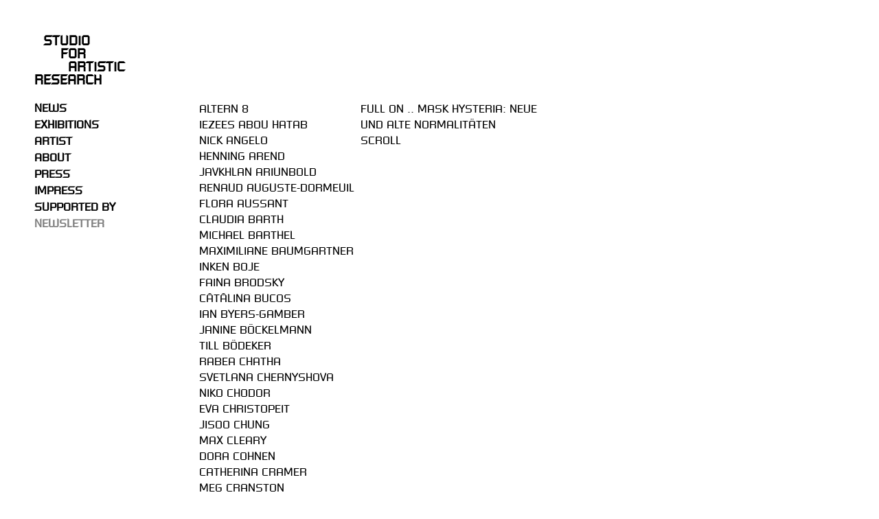

--- FILE ---
content_type: text/html; charset=utf-8
request_url: https://studioforartisticresearch.com/artist/schneider
body_size: 4306
content:



<!DOCTYPE html>
<html lang="en">
<head>
    <meta charset="UTF-8">
    <meta name="viewport" content="width=device-width, initial-scale=1.0">	
    <title>STUDIO FOR ARTISTIC RESEARCH</title>
    <meta name="description" content="Das STUDIO FOR ARTISTIC RESEARCH ist ein kooperatives Kunstprojekt von Stephan Machac, das die künstlerische Praxis des »Artistic Research« präsentiert und verhandelt. Innerhalb des diskursorientierten Projekts werden KünstlerInnen eingeladen, die ihre Produktion als künstlerische Forschung verstehen oder in Beziehung setzen." />  
    <meta name="keywords" content="Art,Artistic Research,Ausstellungsraum,Düsseldorf,Forschung,Kunst,Off-space,Projektraum,Screening,Stephan Machac,Talk">
    <meta property="og:imager" content="http://www.studioforartisticresearch.com/media/sfar/about/SFAR_Front_2020_01.jpg">
    <!--
    /**
    * @license
    * MyFonts Webfont Build ID 189193
    *
    * The fonts listed in this notice are subject to the End User License
    * Agreement(s) entered into by the website owner. All other parties are
    * explicitly restricted from using the Licensed Webfonts(s).
    *
    * You may obtain a valid license from one of MyFonts official sites.
    * http://www.fonts.com
    * http://www.myfonts.com
    * http://www.linotype.com
    *
    */
    -->
    <link rel="stylesheet" type="text/css" href="/static/sfar/MyFontsWebfontsKit.css">
    <link rel="stylesheet" href="/static/sfar/sfar_style.css">
    <link rel="stylesheet" href="/static/cookielaw/css/cookielaw.css">
    <link rel="icon" href="https://www.studioforartisticresearch.com/media/sfar/about/SFAR_Front_2020_01.jpg">
    <link rel="apple-touch-icon" href="https://www.studioforartisticresearch.com/media/sfar/about/SFAR_Front_2020_01.jpg">
    


</head>
<body>
    <div class="container">
        <div class="sidebar">

            <div class="logo">
                 <a href="/">
                <h1 id="studio">STUDIO</h1>
                <h1 id="for">FOR</h1>
                <h1 id="artistic">ARTISTIC</h1>
                <h1 id="research">RESEARCH</h1>
                </a>
            </div>


            <div class="menu">
                <h4> <a href="/">News</a></h4>
                <h4> <a href="/exhibitions">Exhibitions</a></h4>
                <h4> <a href="/artist">Artist</a></h4>
                <h4> <a href="/about">About</a></h4>
                <h4> <a href="/press">Press</a></h4>
                <h4> <a href="/impress">Impress</a></h4>
		
                <h4> <a href="/supported">Supported By</a></h4>
                

                <!-- NEWSLETTER -->
                <div id="mc_embed_signup">
                    <form action="https://studioforartisticresearch.us11.list-manage.com/subscribe/post?u=5c9e2387936c2502db8161f9f&amp;id=5799e60cd7" method="post" id="mc-embedded-subscribe-form" name="mc-embedded-subscribe-form" class="validate" target="_blank" novalidate>
                        <div id="mc_embed_signup_scroll">
                        <div class="mc-field-group">
                            <input type="email"  placeholder="NEWSLETTER" name="EMAIL" class="required email" id="mce-EMAIL" onfocus="newsletter()" >
                        </div>
                        <div id="mce-responses" class="clear">
                            <div class="response" id="mce-error-response" style="display:none"></div>
                            <div class="response" id="mce-success-response" style="display:none"></div>
                        </div>    <!-- real people should not fill this in and expect good things - do not remove this or risk form bot signups-->
                        <div style="position: absolute; left: -5000px;" aria-hidden="true"><input type="text" name="b_5c9e2387936c2502db8161f9f_5799e60cd7" tabindex="-1" value=""></div>
                        <div class="clear"><input type="submit" value="Subscribe" name="subscribe" id="mc-embedded-subscribe" class="button"></div>
                        </div>
                    </form>
                </div>


            </div>
            <div class="hamburger" onclick="myFunction(this)">
                <div class="bar1"></div>
                <div class="bar3"></div>
            </div>
        </div>
        <div class="mainnews">

            
        <div class="sp"></div>
        <div class="artistContainer">
        <div class="artistList">
        
	<p><a href="/artist/8" >Altern 8</a></p>
        
	<p><a href="/artist/abou-hatab" >Iezees Abou Hatab</a></p>
        
	<p><a href="/artist/angelo" >Nick Angelo</a></p>
        
	<p><a href="/artist/arend" >Henning Arend</a></p>
        
	<p><a href="/artist/ariunbold" >Javkhlan Ariunbold</a></p>
        
	<p><a href="/artist/auguste-dormeuil" >Renaud Auguste-Dormeuil</a></p>
        
	<p><a href="/artist/aussant" >Flora Aussant</a></p>
        
	<p><a href="/artist/barth" >Claudia Barth</a></p>
        
	<p><a href="/artist/barthel" >Michael Barthel</a></p>
        
	<p><a href="/artist/baumgartner" >Maximiliane Baumgartner</a></p>
        
	<p><a href="/artist/boje" >Inken Boje</a></p>
        
	<p><a href="/artist/brodsky" >Faina Brodsky</a></p>
        
	<p><a href="/artist/bucos" >Cătălina Bucos</a></p>
        
	<p><a href="/artist/byers-gamber" >Ian Byers-Gamber</a></p>
        
	<p><a href="/artist/bockelmann" >Janine Böckelmann</a></p>
        
	<p><a href="/artist/bodeker" >Till Bödeker</a></p>
        
	<p><a href="/artist/chatha" >Rabea Chatha</a></p>
        
	<p><a href="/artist/chernyshova" >Svetlana Chernyshova</a></p>
        
	<p><a href="/artist/chodor" >Niko Chodor</a></p>
        
	<p><a href="/artist/christopeit" >Eva Christopeit</a></p>
        
	<p><a href="/artist/chung" >Jisoo Chung</a></p>
        
	<p><a href="/artist/cleary" >Max Cleary</a></p>
        
	<p><a href="/artist/cohnen" >Dora Cohnen</a></p>
        
	<p><a href="/artist/cramer" >Catherina Cramer</a></p>
        
	<p><a href="/artist/cranston" >Meg Cranston</a></p>
        
	<p><a href="/artist/croon" >Lucas Croon</a></p>
        
	<p><a href="/artist/cytter" >Keren Cytter</a></p>
        
	<p><a href="/artist/dannancier" >Charlène Dannancier</a></p>
        
	<p><a href="/artist/das" >Bidisha Das</a></p>
        
	<p><a href="/artist/de-beyter" >David De Beyter</a></p>
        
	<p><a href="/artist/deisler" >Guillermo Deisler</a></p>
        
	<p><a href="/artist/diop" >Moustapha Diop</a></p>
        
	<p><a href="/artist/doan-na-champassak" >Tiane Doan na Champassak</a></p>
        
	<p><a href="/artist/dreckmann" >Kathrin Dreckmann</a></p>
        
	<p><a href="/artist/exc" > EXC</a></p>
        
	<p><a href="/artist/exner" >Frederik Exner</a></p>
        
	<p><a href="/artist/fedosov" >Aleksandr Fedosov</a></p>
        
	<p><a href="/artist/franke" >Thimo Franke</a></p>
        
	<p><a href="/artist/freire" >Andrew Freire</a></p>
        
	<p><a href="/artist/fritsch" >Katharina Fritsch</a></p>
        
	<p><a href="/artist/focking" >Mareike Föcking</a></p>
        
	<p><a href="/artist/fottinger" >Claus Föttinger</a></p>
        
	<p><a href="/artist/furnkas" >Isabella Fürnkäs</a></p>
        
	<p><a href="/artist/gadonneix" >Marina Gadonneix</a></p>
        
	<p><a href="/artist/gonzalez-foerster" >Dominique Gonzalez-Foerster</a></p>
        
	<p><a href="/artist/graf" >Maximilian Graf</a></p>
        
	<p><a href="/artist/guelec" >Ayşe Gueleç</a></p>
        
	<p><a href="/artist/hafner" >Hans-Jürgen Hafner</a></p>
        
	<p><a href="/artist/hartig" >David Hartig</a></p>
        
	<p><a href="/artist/haselberg" >Elinor Haselberg</a></p>
        
	<p><a href="/artist/heerich" >Lukas Heerich</a></p>
        
	<p><a href="/artist/heilbron" >Alex Heilbron</a></p>
        
	<p><a href="/artist/herbert" >Barbara Herbert</a></p>
        
	<p><a href="/artist/hermann" >Elmar Hermann</a></p>
        
	<p><a href="/artist/hoover" >Nan Hoover</a></p>
        
	<p><a href="/artist/hu" >Ye Hu</a></p>
        
	<p><a href="/artist/hua" >Nhu Xuan Hua</a></p>
        
	<p><a href="/artist/huber" >Uschi Huber</a></p>
        
	<p><a href="/artist/hugger" >Lena Hugger</a></p>
        
	<p><a href="/artist/huz" >Filiz Huz</a></p>
        
	<p><a href="/artist/hubner" >Julia Hübner</a></p>
        
	<p><a href="/artist/ig-fidbk" > IG FI.d.B.K</a></p>
        
	<p><a href="/artist/ig-frauen-der-bildenden-kunst" > IG Frauen in der Bildenden Kunst</a></p>
        
	<p><a href="/artist/jeong" >Sarah Jeong</a></p>
        
	<p><a href="/artist/jopp" >Steffen Jopp</a></p>
        
	<p><a href="/artist/aylin" >Aylin Kabakci</a></p>
        
	<p><a href="/artist/kazmaier" >Ulrike Kazmaier</a></p>
        
	<p><a href="/artist/keibel" >Markus Keibel</a></p>
        
	<p><a href="/artist/kentouche" >Tarik Kentouche</a></p>
        
	<p><a href="/artist/kiessling" >Dieter Kiessling</a></p>
        
	<p><a href="/artist/koester" >Thomas Koester</a></p>
        
	<p><a href="/artist/korbach" >Jody Korbach</a></p>
        
	<p><a href="/artist/kowalski" >Jörg Kowalski</a></p>
        
	<p><a href="/artist/kratz" >Timofej Kratz</a></p>
        
	<p><a href="/artist/krause" >Timo Krause</a></p>
        
	<p><a href="/artist/kreuz" >Kim-Camille Kreuz</a></p>
        
	<p><a href="/artist/kugler" >Claudia Kugler</a></p>
        
	<p><a href="/artist/kuhn" >Thomas W. Kuhn</a></p>
        
	<p><a href="/artist/kultur" >Neustart Kultur</a></p>
        
	<p><a href="/artist/lamar" >Stella Lamar</a></p>
        
	<p><a href="/artist/lamas" >Nicolás Lamas</a></p>
        
	<p><a href="/artist/lambertz" >Thomas Lambertz</a></p>
        
	<p><a href="/artist/landesmann" >Estefania Landesmann</a></p>
        
	<p><a href="/artist/largaespada" >Saida Largaespada</a></p>
        
	<p><a href="/artist/lea-marie" >Weeber Lea Marie</a></p>
        
	<p><a href="/artist/leonhard" >Constantin Leonhard</a></p>
        
	<p><a href="/artist/levchuk" >Nastya Levchuk</a></p>
        
	<p><a href="/artist/libuda" >Walter Libuda</a></p>
        
	<p><a href="/artist/liedtke" >Frank Liedtke</a></p>
        
	<p><a href="/artist/loman" >Hailey Loman</a></p>
        
	<p><a href="/artist/longerich" >Laura Longerich</a></p>
        
	<p><a href="/artist/lukas" >Alex Lukas</a></p>
        
	<p><a href="/artist/lewig" >Sue Lèwig</a></p>
        
	<p><a href="/artist/machac" >Stephan Macháč</a></p>
        
	<p><a href="/artist/machac2" >Stephan Macháč</a></p>
        
	<p><a href="/artist/maitz" >Petra Maitz</a></p>
        
	<p><a href="/artist/martin" >Lennart Martin</a></p>
        
	<p><a href="/artist/mathias" >Emanuel Mathias</a></p>
        
	<p><a href="/artist/mcbride" >Rita McBride</a></p>
        
	<p><a href="/artist/meis" >Verena Meis</a></p>
        
	<p><a href="/artist/mertens" >Noor Mertens</a></p>
        
	<p><a href="/artist/mohr" >Jeannette Mohr</a></p>
        
	<p><a href="/artist/mole" >Olivia Mole</a></p>
        
	<p><a href="/artist/monka" >Katharina Monka</a></p>
        
	<p><a href="/artist/muller" >Nikolas Müller</a></p>
        
	<p><a href="/artist/munchhoff" >Ulrike Münchhoff</a></p>
        
	<p><a href="/artist/ockenfuss" >Giulietta Ockenfuß</a></p>
        
	<p><a href="/artist/oechsle" >Denis Pajam Oechsle</a></p>
        
	<p><a href="/artist/pallenberg" >Josef Pallenberg</a></p>
        
	<p><a href="/artist/paz" >Añu Paz</a></p>
        
	<p><a href="/artist/pei" >Ziran Pei</a></p>
        
	<p><a href="/artist/perkins" >Jeffrey Perkins</a></p>
        
	<p><a href="/artist/podobed" >Kristina Podobed</a></p>
        
	<p><a href="/artist/quentin" >Julian Quentin</a></p>
        
	<p><a href="/artist/raimann" >Johannes Raimann</a></p>
        
	<p><a href="/artist/chris" >Chris Reinecke</a></p>
        
	<p><a href="/artist/rissa" > Rissa</a></p>
        
	<p><a href="/artist/romero" >George A. Romero</a></p>
        
	<p><a href="/artist/sadr-haghighian" >Natascha Sadr Haghighian</a></p>
        
	<p><a href="/artist/saitov" >Denys Saitov</a></p>
        
	<p><a href="/artist/schimkat" >Anna Schimkat</a></p>
        
	<p><a href="/artist/schlegel" >Peter Schlegel</a></p>
        
	<p><a href="/artist/schmidt" >Nick Schmidt</a></p>
        
	<p><a href="/artist/schneider"class="active" >Thorsten Schneider</a></p>
        
	<p><a href="/artist/schulz" >Tilo Schulz</a></p>
        
	<p><a href="/artist/schurz" >Gerhard Schurz</a></p>
        
	<p><a href="/artist/shahmuradova-tanska" >Sana Shahmuradova-Tanska</a></p>
        
	<p><a href="/artist/shiu-yang-shaw" >Adam Shiu-Yang Shaw</a></p>
        
	<p><a href="/artist/orsonsieverding" >Orson Sieverding</a></p>
        
	<p><a href="/artist/pola-sieverding" >Pola Sieverding</a></p>
        
	<p><a href="/artist/k_sieverding" >Katharina Sieverding</a></p>
        
	<p><a href="/artist/sin" >Hye Young Sin</a></p>
        
	<p><a href="/artist/sinclair" >Shannon Sinclair</a></p>
        
	<p><a href="/artist/paula" >Paula Slomke</a></p>
        
	<p><a href="/artist/smolik" >Noemi Smolik</a></p>
        
	<p><a href="/artist/sokolowski" >Fabian Sokolowski</a></p>
        
	<p><a href="/artist/soren" >Tabitha Soren</a></p>
        
	<p><a href="/artist/olafur-eliasson" > Studio Olafur Eliasson</a></p>
        
	<p><a href="/artist/saile" >Lia Sáile</a></p>
        
	<p><a href="/artist/thaysen" >Birgitta Thaysen</a></p>
        
	<p><a href="/artist/thyes" >Myriam Thyes</a></p>
        
	<p><a href="/artist/trautwein" >Arnold Trautwein</a></p>
        
	<p><a href="/artist/trost" >Lena Trost</a></p>
        
	<p><a href="/artist/tudor" >Gabriela Tudor</a></p>
        
	<p><a href="/artist/uliczka" >Amelie Linne Uliczka</a></p>
        
	<p><a href="/artist/vater" >Markus Vater</a></p>
        
	<p><a href="/artist/versions" >Gill Versions</a></p>
        
	<p><a href="/artist/wagner" >Jan Wagner</a></p>
        
	<p><a href="/artist/wang" >Yuyan Wang</a></p>
        
	<p><a href="/artist/weeber" >Lea Marie Weeber</a></p>
        
	<p><a href="/artist/wendt" >Silja Wendt</a></p>
        
	<p><a href="/artist/wissel" >Alex Wissel</a></p>
        
	<p><a href="/artist/zerche" >Lucia Zerche</a></p>
        
	<p><a href="/artist/zorlu" >Lea-Sue Zorlu</a></p>
        
	<p><a href="/artist/van-der-meyden" >Malte van der Meyden</a></p>
        
        </div>

        <div class="ausstelungenList">
                <div class="ausstellungenTabele">
                
                
                        <p><a href="/exhibitions/full-mask-hysteria">FULL ON .. MASK HYSTERIA: NEUE UND ALTE NORMALITÄTEN</a></p>
                
                        <p><a href="/exhibitions/scroll">Scroll</a></p>
                
        </div>
        </div>


        </div>
    </div>

 
    <script type='text/javascript' src='//s3.amazonaws.com/downloads.mailchimp.com/js/mc-validate.js'></script>
    <script type='text/javascript'> (function($) {window.fnames = new Array(); window.ftypes = new Array();fnames[0]='EMAIL';ftypes[0]='email';fnames[1]='FNAME';ftypes[1]='text';fnames[2]='LNAME';ftypes[2]='text';}(jQuery));var $mcj = jQuery.noConflict(true);</script>
    <script src="/static/sfar/main.js"></script>
  

</body>
</html>


--- FILE ---
content_type: text/css
request_url: https://studioforartisticresearch.com/static/sfar/MyFontsWebfontsKit.css
body_size: 635
content:
/**
 * @license
 * MyFonts Webfont Build ID 3948428, 2020-09-16T14:50:55-0400
 * 
 * The fonts listed in this notice are subject to the End User License
 * Agreement(s) entered into by the website owner. All other parties are 
 * explicitly restricted from using the Licensed Webfonts(s).
 * 
 * You may obtain a valid license at the URLs below.
 * 
 * Webfont: RussellSquareCom-Roman by Linotype
 * URL: https://www.myfonts.com/fonts/linotype/russell-square/russell-square/
 * Copyright: Part of the digitally encoded machine readable outline data for producing the Typefaces provided is copyrighted &amp;#x00A9; 2005 - 2006 Linotype GmbH, www.linotype.com. All rights reserved. This software is the property of Linotype GmbH, and may not be repro
 * 
 * 
 * 
 * © 2020 MyFonts Inc
*/


/* @import must be at top of file, otherwise CSS will not work */
@import url("//hello.myfonts.net/count/3c3f8c");
  
@font-face {
  font-family: 'RussellSquareCom-Roman';
  src: url('webFonts/RussellSquareCom-Roman/font.woff2') format('woff2'), url('webFonts/RussellSquareCom-Roman/font.woff') format('woff');
}



--- FILE ---
content_type: text/css
request_url: https://studioforartisticresearch.com/static/sfar/sfar_style.css
body_size: 2269
content:
/*-webkit-appearance: none;*/


.RussellSquareCom-Roman {
	font-family: RussellSquareCom-Roman;
}


body{
    margin: 0;
    padding: 0;
    box-sizing: border-box;
}

.logoMobile {
    display: none;
}

/*LOGO*/
h1#studio {
margin-left: 0.79rem;
}

h1#for {
margin-left: 2.4rem;
}

h1#artistic {
margin-left: 3.06rem;
}

h1{
    font-family: RussellSquareCom-Roman;
    padding: 0;
    margin: 0;
    line-height: 1em;
    font-size: 1.2em;
    -webkit-text-stroke-width: 0px;
    -webkit-text-stroke-color: black;
    text-transform: uppercase;
}

h3{
    color: black;
    margin: 0;
    padding: 0;
    font-weight: 100;
    transition: color 0.5s ease;
}

h4{
    color: black;
    margin: 0;
    padding: 0;
    font-weight: bold;
    text-transform: uppercase;

}

p{
    margin: 0;
    padding: 0;
}

p span{
	text-decoration: none !important;
    	text-transform: uppercase;
}


.active{
    text-decoration: underline;
}

a{
    text-decoration: none;
    color: black;
    transition: color 0.5s ease;
}


ul, li{
    text-decoration: none;
    font-family:  RussellSquareCom-Roman;
    list-style-type: none;
    text-transform: uppercase;
    margin: 0;
    padding: 0;
}

.sidebar{
    width: 15%;
    position: fixed;
}
.menu{
    display: block;
    font-family: RussellSquareCom-Roman;
    margin-top: 20px ;
    line-height: 1.5;
    font-weight: lighter;
}

.menu a::after{
    font-family: RussellSquareCom-Roman;
    margin-top: 20px ;
    line-height: 1.5;
    font-weight: bold;
}


.container{
    margin: 50px;
    display: flex;
}

.artist a:hover{
    text-decoration: underline;
}

.mainnews{
    margin-left: 240px;
    width:80%;
}

.maintext{
    font-family: Arial, Helvetica, sans-serif;
    font-weight: normal;
    width: 80%;
    margin: 0;
    padding: 0;
    line-height: 1.5;
    font-size: 0.rem;
    width: 50%;
}

.maintextInfo {
    text-transform: uppercase;
}

.content h1 a:hover{
    text-decoration: underline;
}

.maintextInfo h4{
    font-family: RussellSquareCom-Roman;
    font-weight: bold;
    margin-bottom: 1rem;
}


.mainImg{
    position: relative;
    width:100%;
    padding: 0;
    margin: 0;
}

.sideimg{
    width:40%
}

video{
    max-width: 100%;
    max-height:85vh;
}

.mute{
    pointer-events: none;
    position: absolute;
    top: 13px;
    left: 13px;
    font-family: Helvetica, Arial;
    background: #ffffff7a;
    backdrop-filter: blur(15px);
    padding: 11px;
    border-radius: 26px;
    font-weight: 900;
    font-size: 13px;
    text-transform: uppercase;
}

img{
	/*
    max-width: 100%;
    max-height:85vh;*/
    width: 100%;
max-height: 85vh;
object-fit: contain;
object-position: left;
}

.maintitle{
    margin-bottom: 0.5rem;
    width: 100%;
    top: 0;
    text-transform: uppercase;

}

.maintitle h1{
    top: 3rem;
    font-size: 2.5em;
    -webkit-text-stroke-width: 1px;
    -webkit-text-stroke-color: black;
}

.maintitle h3{
    font-family: RussellSquareCom-Roman;
    font-weight: bold;
    top: 3rem;
}

.maintitle a:hover{
    text-decoration: underline;
}

.doku{
    margin:30px 0px;
}

.subtitle{
    font-family: Arial, Helvetica, sans-serif;
    font-family:  RussellSquareCom-Roman;
    width: 50%;
    font-weight: bold;
    margin: 10px 0px;
    text-transform: uppercase;
}

.ausstellungenTabele{
    width: 100%;
    font-family: RussellSquareCom-Roman;
    border-spacing:10px;
    Text-transform: uppercase
}



table{

        width: 70%;
        font-family: RussellSquareCom-Roman;
        margin: 0;
        padding: 0;
        text-transform: uppercase;

}

th{
    text-align: left;
}

tr  {color: black;}

td{
    margin: 0;
    padding: 0;
}


.sp{
    width: 100%;
    min-height:6.1rem;
}

.posting{

    margin-bottom: 5rem;
    position: relative;
    border-bottom: 1px solid #000;
}

.artist{
	width: 50%;
}


iframe{
    width: 100%;
    height: 100%;
}

.hamburger{
    display: none;
}

.artistContainer{
    display: flex;
    }

.artistList{
    font-family: RussellSquareCom-Roman;
    border-spacing:10px;
    Text-transform: uppercase;
    width: 25%;
    }


.ausstelungenList{
    width:30%;
}

.bildUntertitel{
    font-family: Arial;

}



/*NEWSLETTER*/

#mce-success-response{
    font-family: RussellSquareCom-Roman;
    text-transform: uppercase;
    font-size: 1em;
}

.menu input{
    border: none;
    padding: 0;
    font-size: 1.17em;
    font-weight: 900;
    transition: all 0.5s ease;
}

::-webkit-input-placeholder { color:grey; }

::placeholder{
    color: grey;
    text-transform: uppercase;
}

input:focus {
    outline: none;
}


#mc-embedded-subscribe{
    font-family: RussellSquareCom-Roman;
    background: black;
    border: none;
    color: #fff;
    padding: 0px;
    font-size: 1em;
    visibility: hidden;
    transition: all 0.5s ease;
    text-transform: uppercase;
    padding: 0px 3px;
    -webkit-appearance: none;
    -moz-appearance: none;
    appearance: none;
}

.mc-field-group{
    font-family: RussellSquareCom-Roman;
    text-transform: uppercase
}

.mc-field-group input{
    font-family: RussellSquareCom-Roman;
    border: none;
    padding: 0;
    font-size: 1em;
}

/*SUPPORTED*/
.sup-main-container {
    display: flex;
    flex-wrap: wrap;
}

.sup-container {
    margin: 20px;
    width: 100px;
    height: 100px;
}

.sup-container img{
    width:  100%;
}





@media(max-width:800px) {
    body{
        margin: 10px;
    }

    /*LOGO*/

.logo {
    display: none;
}

.logoMobile {
    display: flex;
    justify-content: center;
    align-items: center;
    width: 100%;
    height: 100vh;
    animation-name: logo;
    animation-duration: 1s;
    animation-fill-mode: forwards;
    animation-delay: 1s;

}

    .mute{
	    font-size:8px;
	    padding:8px
    }

    h1#studio {
    margin: 0;
    margin-left: 0.75rem;

    }

    h1#for {
    margin: 0;
    margin-left: 2.4rem;

    }

    h1#artistic {
    margin: 0;
    margin-left: 3.1rem;
    }

    .mainnews{
        margin-left: 0%;
        width:100%;

    }
    .maintitle{
/*        position:sticky;*/
        padding: 1rem 0rem;
        width:100%;
        background: #fff;
        border-bottom: #000 dotted 1px;
    }

.maintitle h1{
	font-size:2rem;
}

    .maintext{
        width:100%;
        padding:0.2rem;
        overflow: hidden;
    }

.content {
    margin-top: 45px;
}

    .sidebar{
        display: flex;
        justify-content: left;
        position: relative;
        width: 100%;
    }

    .sidebar h1{
        margin-bottom: 1rem;
        font-weight: bolder;
    }

    .container{
        flex-wrap: wrap;
        margin:5px
    }
    .subtitle{
    width: 100%;

}

    .menu{
        display:none;
        width: 100vw;
        height: 0vh;
        transition: all 2s ease;
    }

    .hamburger{
        display: initial;
        position: fixed;
        z-index: 2;
        right: 5px;
        top: 5px;
        padding: 0.5rem ;

    }

    .bar1, .bar2, .bar3 {
        width: 35px;
        height: 2px;
        background-color: #000;
        margin: 6px 0;
        transition: 0.1s;
      }

      .change .hamburger{
        top: 8px;
      }

      .change .bar1 {
        -webkit-transform: rotate(-45deg) translate(0px, 5px);
        transform: rotate(-45deg) translate(0px, 5px);
        background-color: #000;
        box-shadow: 0px 0px 10px #fff;
        mix-blend-mode: difference;

      }

      .change .bar3 {
        -webkit-transform: rotate(45deg) translate(0px, -6px);
        transform: rotate(45deg) translate(0px, -6px);
        background-color: #000;
        box-shadow: 0px 0px 10px #fff;
        mix-blend-mode: difference;
      }

      .menu.change {
        position: fixed;
        display:block;
        color:#fff;
        background: #fff;
        top: 10px;
        left: 10px;
        width: 100vw;
        height: 100vh;
        z-index: 2;
        overflow: hidden;
        font-size: 2rem;
        font-weight: bolder;
        margin: 0;
        margin-block-start: 0;
    }

    .menu h4.change{
        padding: 0.5rem;
    }


	.artist{
		width: 100%;
		}


    iframe{
        width: 100%;
    }

    table{

        width: 100%;
        font-family: RussellSquareCom-Roman;
        margin: 0;
        padding: 0;
        text-transform: uppercase;

}


    td{
        padding: 10px 5px;
        vertical-align: initial;
        text-align: left;
    }

    tr  {color: black;}
    tr:hover  {color: blue;}

    .ausstelungenList {
    position: absolute;
    width: 100vw;
    height: 100vh;
    background: #fff;
    z-index: 1;
}
    /*cookie*/

     #footer-cookie {
        padding-top: 30px;
        padding-bottom: 30px;
        line-height: inherit;
        height: auto;
      }

      #footer-cookie #description {
        width: 100%;
      }

      #footer-cookie #accept {
        width: 100%;
        margin-top: 15px;
      }

      #footer-cookie #accept a {
        width: 100%;
        display: block;
        text-align: center;
      }

}

 @keyframes logo{


    0% {
        height: 100vh;
    }

    100%{
        height: 20vh;
    }
}


--- FILE ---
content_type: text/css
request_url: https://studioforartisticresearch.com/static/cookielaw/css/cookielaw.css
body_size: 500
content:
*{
    box-sizing: border-box;
}



#CookielawBanner {
      font-family: arial;
      font-weight: 100;
      position: fixed;
      bottom: 0px;
      left: 0px;
      width: 100%;
      height: 60px;
      padding-left: 30px;
      padding-right: 30px;
      line-height: 60px;
      background: #fff;
      color: #000;
      border-top: 1px solid #000;
      overflow: hidden;

}

#CookielawBanner a{
    text-decoration: underline;
}

#CookielawBanner .container {
    position: relative;

}

#CookielawBanner #CookielawCross {
    cursor: pointer;
    display: block;
    position: absolute;
    top: 0;
    right: 0;
    width: 15px;
    height: 15px;
}
.CookielawBannerContainer span{
    display:inline;
    float: right;
}

.cookieBtn{
    border: 1px solid #fff;
    padding: 5px 10px;
    text-decoration: none;
    text-decoration: underline;
    background: #000;
    color: #fff;
    border-radius: 17px;
    border: none;
    }

@media(max-width:800px) {


*{
    box-sizing: border-box;
}



#CookielawBanner {
        padding-top: 30px;
        padding-bottom: 30px;
        line-height: inherit;
        height: auto;
        text-align: center;
}


#CookielawBanner #CookielawCross {
    cursor: pointer;
    display: block;
    position: absolute;
    top: 0;
    right: 0;
    width: 15px;
    height: 15px;
}
.CookielawBannerContainer span{
        width: 100%;
        margin-top: 15px;
        display:flex
}

.cookieBtn{
        text-align: center;

        width: 100%;
        margin-top: 15px;
    }


}




--- FILE ---
content_type: application/javascript
request_url: https://studioforartisticresearch.com/static/sfar/main.js
body_size: 993
content:
const menu = document.querySelector('.menu')
const menuh4 = document.querySelector('a')

const logo = document.querySelector('.logo')

const studio = document.querySelector('#studio')
const fo = document.querySelector('#for')
const artistic = document.querySelector('#artistic')


const email = document.querySelector('#mce-EMAIL')
const subBtn = document.querySelector('#mc-embedded-subscribe')

const muteButton = document.querySelector(".mute")

//mce-EMAIL

function myFunction(x) {
  x.classList.toggle("change");
  menu.classList.toggle('change');
  menuh4.classList.toggle('change')
}

/*
logo.addEventListener('mouseenter', function(e){
 // console.log('test')
  studio.style.margin = "0px";
  fo.style.margin = "0px";
  artistic.style.margin = "0px"
})

logo.addEventListener('mouseleave', function(e){
 // console.log('test')
  studio.style.marginLeft = "12px";
  fo.style.marginLeft = "38px";
  artistic.style.marginLeft = "49px"
} )
*/

//NEWSLETTER

function newsletter() {
    email.placeholder = 'ENTER YOUR EMAIL'
    email.value = ''
    subBtn.style.visibility = 'unset'
    email.style.border = '1px solid #000'
    email.style.margin = '20px 0px 0px 0px'
    email.style.texttransfrom = 'uppercase'
}

subBtn.addEventListener('click', function (e){
    subBtn.innerHTML = 'We added you to Our Mail list'
    subBtn.style.animation = 'newsletter 2s forwards'
    //subBtn.style.margin = '0px 0px 0px 0px'
    email.style.animation = 'newsletterInvert 2s forwards'
    //email.style.margin = '0px 0px 0px 0px'
})
/*
if(characterCode == 13){
email.addEventListener('keyup', function (e){
    subBtn.innerHTML = 'We added you to Our Mail list'
    subBtn.style.animation = 'newsletter 2s forwards'
    //subBtn.style.margin = '0px 0px 0px 0px'
    email.style.animation = 'newsletterInvert 2s forwards'
    //email.style.margin = '0px 0px 0px 0px'
})}
*/
email.addEventListener('focusout', function (e){
    subBtn.style.visibility = 'hidden'
    email.style.border = 'none'
    email.placeholder = 'NEWSLETTER'
    email.style.margin = '0px 0px'
    console.log('emailkill')
})

//UNMUTED VIDEO ON HOVER
var video = document.querySelectorAll('video');

for(var i = 0; i < video.length ; i++) {
    video[i].id = "video"+i;
        hallo = 'hallo'
        video[i].onclick = unmute
//        video[i].onmouseleave = mute
//	video[i].ontouchstart = touchUnmute
};

function unmute(){
 //   console.log('unmute')
    this.muted = !this.muted
    if (muteButton) { muteButton.remove()}
}

function touchUnmute(){
    this.muted = false;
}

function mute(){
//    console.log('mute')
    this.muted = true;
}

//mainVimeo Resize             
const allStreams = document.querySelectorAll(".mainVimeo")
function resizeVimeo(){
	if (document.querySelector('.mainVimeo')) {
		for(i=0; i<allStreams.length; i++){
    		allStreams[i].style.height = allStreams[i].clientWidth*0.5625 +"px"
			}
	}
} 

window.onload = resizeVimeo    
window.onresize = resizeVimeo
